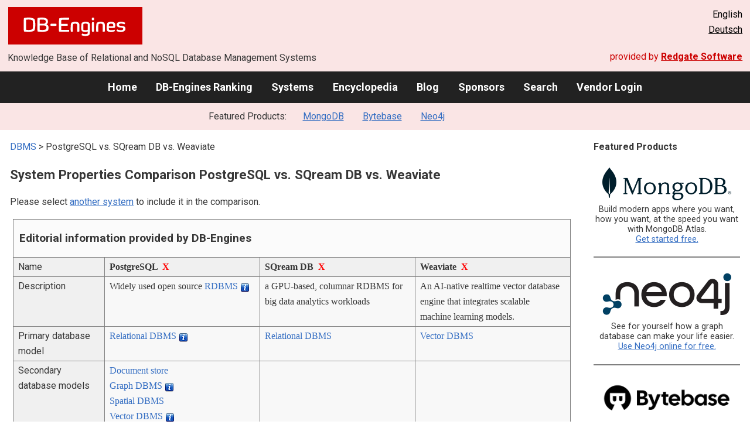

--- FILE ---
content_type: text/html; charset=UTF-8
request_url: https://db-engines.com/en/system/PostgreSQL%3BSQream+DB%3BWeaviate
body_size: 1892
content:
<!DOCTYPE html>
<html lang="en">
<head>
    <meta charset="utf-8">
    <meta name="viewport" content="width=device-width, initial-scale=1">
    <title></title>
    <style>
        body {
            font-family: "Arial";
        }
    </style>
    <script type="text/javascript">
    window.awsWafCookieDomainList = [];
    window.gokuProps = {
"key":"AQIDAHjcYu/GjX+QlghicBgQ/7bFaQZ+m5FKCMDnO+vTbNg96AFfdzYRkUm1XNNJgJX0X77PAAAAfjB8BgkqhkiG9w0BBwagbzBtAgEAMGgGCSqGSIb3DQEHATAeBglghkgBZQMEAS4wEQQMwFPlNtt6FY/ero9hAgEQgDuIMaRo7YgWkKOUIh2YkJxSW8/Y9LW+JnU/ptJ0y4Caw2iw85kRYd7LjzX8fQY/ZzCGUUYQizQ38c9ijQ==",
          "iv":"CgAHLB6oZAAAAETL",
          "context":"cLPSBuwdKvgJJwI+ysMv344LoDCx2RrO6Sue8uNOIBsIUsUZe1JP/OvdqFDycUSBkq/[base64]/FjZRHJqLaTEC5YlknwyoLfJAmJhBqxPkXo7GVdtj3n+Iu+ouqcD+7pPVuo6yStQncKvi9wjY="
};
    </script>
    <script src="https://de8723b311ef.4a326184.eu-west-1.token.awswaf.com/de8723b311ef/fb6c172b2ca6/696cabd84c34/challenge.js"></script>
</head>
<body>
    <div id="challenge-container"></div>
    <script type="text/javascript">
        AwsWafIntegration.saveReferrer();
        AwsWafIntegration.checkForceRefresh().then((forceRefresh) => {
            if (forceRefresh) {
                AwsWafIntegration.forceRefreshToken().then(() => {
                    window.location.reload(true);
                });
            } else {
                AwsWafIntegration.getToken().then(() => {
                    window.location.reload(true);
                });
            }
        });
    </script>
    <noscript>
        <h1>JavaScript is disabled</h1>
        In order to continue, we need to verify that you're not a robot.
        This requires JavaScript. Enable JavaScript and then reload the page.
    </noscript>
</body>
</html>

--- FILE ---
content_type: text/html; charset=UTF-8
request_url: https://db-engines.com/en/system/PostgreSQL%3BSQream+DB%3BWeaviate
body_size: 9845
content:
        <!DOCTYPE HTML PUBLIC "-//W3C//DTD HTML 4.01 Transitional//EN" "http://www.w3.org/TR/html4/loose.dtd">
        <html lang="en">
            <head>
                <meta http-equiv="Content-Type" content="text/html;charset=UTF-8">
                <link rel="stylesheet" type="text/css" href="https://db-engines.com/s31.css">
                <title>PostgreSQL vs. SQream DB vs. Weaviate Comparison</title><meta name="description" content="Detailed side-by-side view of PostgreSQL and SQream DB and Weaviate">
<meta name="referrer" content="unsafe-url">
</head><body>                    <script>
                        var _paq = window._paq = window._paq || [];
                        _paq.push(['trackPageView']);
                        _paq.push(['enableLinkTracking']);
                        (function() {
                            var u = "//db-engines.com/matomo/";
                            _paq.push(['setTrackerUrl', u + 'matomo.php']);
                            _paq.push(['setSiteId', '2']);
                            var d = document,
                                g = d.createElement('script'),
                                s = d.getElementsByTagName('script')[0];
                            g.async = true;
                            g.src = u + 'matomo.js';
                            s.parentNode.insertBefore(g, s);
                        })();
                    </script>
                    <noscript>
                        <p><img referrerpolicy="no-referrer-when-downgrade" src="//db-engines.com/matomo/matomo.php?idsite=2&amp;rec=1" style="border:0;" alt="" /></p>
                    </noscript>
        <div class="background"></div><table class="header"><tr><td class="ul"><a href="https://db-engines.com/en/"><img src="https://db-engines.com/db-engines.svg" border="0" width="231" height="64" alt="DB-Engines"></a><td class="uc"><td class="ur">English<br><a href="https://db-engines.com/de/system/PostgreSQL%3BSQream+DB%3BWeaviate">Deutsch</a></table><table class="header"><tr><td class="ll">Knowledge Base of Relational and NoSQL Database Management Systems<td class="lr">provided by <a href="https://www.red-gate.com/">Redgate Software</a></table><div class="menu"><a href="https://db-engines.com/en/">Home</a><a href="https://db-engines.com/en/ranking">DB-Engines Ranking</a><a href="https://db-engines.com/en/systems">Systems</a><a href="https://db-engines.com/en/articles">Encyclopedia</a><a href="https://db-engines.com/en/blog">Blog</a><a href="https://db-engines.com/en/sponsors">Sponsors</a><a href="https://db-engines.com/en/search">Search</a><a href="https://db-engines.com/en/user_login">Vendor Login</a></div><div class="menu_featured">Featured Products:&nbsp;&nbsp;&nbsp;<a rel="sponsored" href="https://www.mongodb.com/lp/cloud/atlas/try3?utm_campaign=display_dbengines_pl_flighted_atlas_tryatlaslp_prosp_gic-null_ww-all_dev_dv-all_eng_leadgen&utm_source=dbengines&utm_medium=display&utm_content=buildmodernapps-A1">MongoDB</a><a rel="sponsored" href="https://www.bytebase.com/?utm_source=db-engines.com">Bytebase</a><a rel="sponsored" href="https://neo4j.com/cloud/aura/?ref=db-engines&utm_source=db-engines&utm_medium=referral&utm_campaign=ref-db-engines">Neo4j</a></div><table class="body"><tr><td><div class="dbentry"><div class="main"><p><a class=nound href="https://db-engines.com/en/systems">DBMS</a> &gt; PostgreSQL vs. SQream DB vs. Weaviate<h1>System Properties Comparison PostgreSQL vs. SQream DB vs. Weaviate</h1><p>Please select <a href="https://db-engines.com/en/systems/PostgreSQL%3BSQream+DB%3BWeaviate" rel="nofollow">another system</a> to include it in the comparison.</p><table class=tools style="clear:both"><tr><td colspan=99 class=headline>Editorial information provided by DB-Engines<tr><td class="attribute">Name<td class=header>PostgreSQL&nbsp;&nbsp;<span class=exclude><a href="https://db-engines.com/en/system/SQream+DB%3BWeaviate">X</a><span class="infobox infobox_l">exclude from comparison</span></span><td class=header>SQream DB&nbsp;&nbsp;<span class=exclude><a href="https://db-engines.com/en/system/PostgreSQL%3BWeaviate">X</a><span class="infobox infobox_l">exclude from comparison</span></span><td class=header>Weaviate&nbsp;&nbsp;<span class=exclude><a href="https://db-engines.com/en/system/PostgreSQL%3BSQream+DB">X</a><span class="infobox infobox_l">exclude from comparison</span></span><tr><td class="attribute">Description<td class="value">Widely used open source <a href="https://db-engines.com/en/article/RDBMS">RDBMS</a> <span class=info><img src="https://db-engines.com/info.png" width=16 height=16 alt="info"><span class="infobox infobox_l">Developed as objectoriented DBMS (Postgres), gradually enhanced with 'standards' like SQL</span></span><td class="value">a GPU-based, columnar RDBMS for big data analytics workloads<td class="value">An AI-native realtime vector database engine that integrates scalable machine learning models.<tr><td class="attribute">Primary database model<td class="value"><a href="https://db-engines.com/en/article/RDBMS">Relational DBMS</a> <span class=info><img src="https://db-engines.com/info.png" width=16 height=16 alt="info"><span class="infobox infobox_l">with object oriented extensions, e.g.: user defined types/functions and inheritance. Handling of key/value pairs with hstore module.</span></span><td class="value"><a href="https://db-engines.com/en/article/RDBMS">Relational DBMS</a><td class="value"><a href="https://db-engines.com/en/article/Vector+DBMS">Vector DBMS</a><tr><td class="attribute">Secondary database models<td class="value"><a href="https://db-engines.com/en/article/Document+Stores">Document store</a><br><a href="https://db-engines.com/en/article/Graph+DBMS">Graph DBMS</a> <span class=info><img src="https://db-engines.com/info.png" width=16 height=16 alt="info"><span class="infobox infobox_l">with Apache Age</span></span><br><a href="https://db-engines.com/en/article/Spatial+DBMS">Spatial DBMS</a><br><a href="https://db-engines.com/en/article/Vector+DBMS">Vector DBMS</a> <span class=info><img src="https://db-engines.com/info.png" width=16 height=16 alt="info"><span class="infobox infobox_l">with pgvector extension</span></span><td class="value"><td class="value"><tr><td class="attribute"><table style="border-collapse:collapse;margin:0;padding:0;width:110%;"><tr><td style="margin:0;padding:0;border:0"><a href="https://db-engines.com/en/ranking">DB-Engines Ranking</a> <span class=info><img src="https://db-engines.com/info.png" width=16 height=16 alt="info"><span class="infobox infobox_r">measures the popularity of database management systems</span></span><td rowspan=2 style="margin:0;padding:0;border:0;vertical-align:bottom;"><a href="https://db-engines.com/en/ranking_trend/system/PostgreSQL%3BSQream+DB%3BWeaviate"><img src="https://db-engines.com/ranking_trend_s.png" width=63 height=40 alt="ranking trend" style="padding-left:0.5em;"></a><tr><td style="margin:0;padding:0;border:0;text-align:right"><a href="https://db-engines.com/en/ranking_trend/system/PostgreSQL%3BSQream+DB%3BWeaviate">Trend Chart</a></table><td class="value"><table class=dbi_mini><tr><th class=dbi_mini>Score<td class=dbi_mini colspan=2 style="text-align:left">666.27<tr><th class=dbi_mini>Rank<td class=dbi_mini>#4<th class=dbi_mini>&nbsp;&nbsp;<a href="https://db-engines.com/en/ranking">Overall</a><tr><th class=dbi_mini><td class=dbi_mini>#4<th class=dbi_mini>&nbsp;&nbsp;<a href="https://db-engines.com/en/ranking/relational+dbms">Relational DBMS</a></table><td class="value"><table class=dbi_mini><tr><th class=dbi_mini>Score<td class=dbi_mini colspan=2 style="text-align:left">0.58<tr><th class=dbi_mini>Rank<td class=dbi_mini>#237<th class=dbi_mini>&nbsp;&nbsp;<a href="https://db-engines.com/en/ranking">Overall</a><tr><th class=dbi_mini><td class=dbi_mini>#109<th class=dbi_mini>&nbsp;&nbsp;<a href="https://db-engines.com/en/ranking/relational+dbms">Relational DBMS</a></table><td class="value"><table class=dbi_mini><tr><th class=dbi_mini>Score<td class=dbi_mini colspan=2 style="text-align:left">4.61<tr><th class=dbi_mini>Rank<td class=dbi_mini>#68<th class=dbi_mini>&nbsp;&nbsp;<a href="https://db-engines.com/en/ranking">Overall</a><tr><th class=dbi_mini><td class=dbi_mini>#9<th class=dbi_mini>&nbsp;&nbsp;<a href="https://db-engines.com/en/ranking/vector+dbms">Vector DBMS</a></table><tr><td class="attribute">Website<td class="value"><a href="https://www.postgresql.org/" rel="nofollow">www.postgresql.org</a><td class="value"><a href="https://sqream.com/" rel="nofollow">sqream.com</a><td class="value"><a href="https://github.com/weaviate/weaviate" rel="nofollow">github.com/&shy;weaviate/&shy;weaviate</a><br><a href="https://weaviate.io/" rel="nofollow">weaviate.io</a><tr><td class="attribute">Technical documentation<td class="value"><a href="https://www.postgresql.org/docs/" rel="nofollow">www.postgresql.org/&shy;docs</a><td class="value"><a href="https://docs.sqream.com/" rel="nofollow">docs.sqream.com</a><td class="value"><a href="https://weaviate.io/developers/weaviate" rel="nofollow">weaviate.io/&shy;developers/&shy;weaviate</a><tr><td class="attribute">Developer<td class="value">PostgreSQL Global Development Group <span class=info><img src="https://db-engines.com/info.png" width=16 height=16 alt="info"><span class="infobox infobox_l"><a href="https://www.postgresql.org/developer/" rel="nofollow">www.postgresql.org/&shy;developer</a></span></span><td class="value">SQream Technologies<td class="value">Weaviate B.V.<tr><td class="attribute">Initial release<td class="value">1989 <span class=info><img src="https://db-engines.com/info.png" width=16 height=16 alt="info"><span class="infobox infobox_l">1989: Postgres, 1996: PostgreSQL</span></span><td class="value">2017<td class="value">2019<tr><td class="attribute">Current release<td class="value">16.4, August 2024<td class="value">2022.1.6, December 2022<td class="value">1.19, May 2023<tr><td class="attribute">License <span class=info><img src="https://db-engines.com/info.png" width=16 height=16 alt="info"><span class="infobox infobox_r">Commercial or Open Source</span></span><td class="value">Open Source <span class=info><img src="https://db-engines.com/info.png" width=16 height=16 alt="info"><span class="infobox infobox_l">BSD</span></span><td class="value">commercial<td class="value">Open Source <span class=info><img src="https://db-engines.com/info.png" width=16 height=16 alt="info"><span class="infobox infobox_l">commercial license available with Weaviate Enterprise</span></span><tr><td class="attribute">Cloud-based only <span class=info><img src="https://db-engines.com/info.png" width=16 height=16 alt="info"><span class="infobox infobox_r">Only available as a cloud service</span></span><td class="value">no<td class="value">no<td class="value">no<tr><td class="attribute">DBaaS offerings <font size=-1>(sponsored links)</font> <span class=info><img src="https://db-engines.com/info.png" width=16 height=16 alt="info"><span class="infobox infobox_r">Database as a Service<br><br>Providers of DBaaS offerings, please <a href="https://db-engines.com/en/contact">contact us</a> to be listed.</span></span><td class="value"><td class="value"><td class="value"><tr><td class="attribute">Implementation language<td class="value">C<td class="value">C++, CUDA, Haskell, Java, Scala<td class="value">Go<tr><td class="attribute">Server operating systems<td class="value">FreeBSD<br>HP-UX<br>Linux<br>NetBSD<br>OpenBSD<br>OS X<br>Solaris<br>Unix<br>Windows<td class="value">Linux<td class="value"><tr><td class="attribute">Data scheme<td class="value">yes<td class="value">yes<td class="value">yes, maps to GraphQL interface<tr><td class="attribute">Typing <span class=info><img src="https://db-engines.com/info.png" width=16 height=16 alt="info"><span class="infobox infobox_r">predefined data types such as float or date</span></span><td class="value">yes<td class="value">yes, ANSI Standard SQL Types<td class="value">yes <span class=info><img src="https://db-engines.com/info.png" width=16 height=16 alt="info"><span class="infobox infobox_l">string, int, float, geo point, date, cross reference, fuzzy references</span></span><tr><td class="attribute">XML support <span class=info><img src="https://db-engines.com/info.png" width=16 height=16 alt="info"><span class="infobox infobox_r">Some form of processing data in XML format, e.g. support for XML data structures, and/or support for XPath, XQuery or XSLT.</span></span><td class="value">yes <span class=info><img src="https://db-engines.com/info.png" width=16 height=16 alt="info"><span class="infobox infobox_l">specific XML-type available, but no XML query functionality.</span></span><td class="value"><td class="value">no<tr><td class="attribute">Secondary indexes<td class="value">yes<td class="value">no<td class="value">yes <span class=info><img src="https://db-engines.com/info.png" width=16 height=16 alt="info"><span class="infobox infobox_l">all data objects are indexed in a semantic vector space (the Contextionary), all primitive fields are indexed</span></span><tr><td class="attribute">SQL <span class=info><img src="https://db-engines.com/info.png" width=16 height=16 alt="info"><span class="infobox infobox_r">Support of SQL</span></span><td class="value">yes <span class=info><img src="https://db-engines.com/info.png" width=16 height=16 alt="info"><span class="infobox infobox_l">standard with numerous extensions</span></span><td class="value">yes<td class="value">GraphQL is used as query language<tr><td class="attribute">APIs and other access methods<td class="value">ADO.NET<br>JDBC<br>native C  library<br>ODBC<br>streaming API for large objects<td class="value">.Net<br>JDBC<br>ODBC<td class="value">GraphQL query language<br>RESTful HTTP/JSON API<tr><td class="attribute">Supported programming languages<td class="value">.Net<br>C<br>C++<br>Delphi<br>Java <span class=info><img src="https://db-engines.com/info.png" width=16 height=16 alt="info"><span class="infobox infobox_l">JDBC</span></span><br>JavaScript (Node.js)<br>Perl<br>PHP<br>Python<br>Tcl<td class="value">C++<br>Java<br>JavaScript (Node.js)<br>Python<td class="value">JavaScript / TypeScript<br>Python<tr><td class="attribute">Server-side scripts <span class=info><img src="https://db-engines.com/info.png" width=16 height=16 alt="info"><span class="infobox infobox_r">Stored procedures</span></span><td class="value">user defined functions <span class=info><img src="https://db-engines.com/info.png" width=16 height=16 alt="info"><span class="infobox infobox_l">realized in proprietary language PL/pgSQL or with common languages like Perl, Python, Tcl etc.</span></span><td class="value">user defined functions in Python<td class="value">no<tr><td class="attribute">Triggers<td class="value">yes<td class="value">no<td class="value">no<tr><td class="attribute">Partitioning methods <span class=info><img src="https://db-engines.com/info.png" width=16 height=16 alt="info"><span class="infobox infobox_r">Methods for storing different data on different nodes</span></span><td class="value">partitioning by range, list and (since PostgreSQL 11) by hash<td class="value">horizontal and vertical partitioning<td class="value">Sharding<tr><td class="attribute">Replication methods <span class=info><img src="https://db-engines.com/info.png" width=16 height=16 alt="info"><span class="infobox infobox_r">Methods for redundantly storing data on multiple nodes</span></span><td class="value">Source-replica replication <span class=info><img src="https://db-engines.com/info.png" width=16 height=16 alt="info"><span class="infobox infobox_l">other methods possible by using 3rd party extensions</span></span><td class="value">none<td class="value">yes<tr><td class="attribute">MapReduce <span class=info><img src="https://db-engines.com/info.png" width=16 height=16 alt="info"><span class="infobox infobox_r">Offers an API for user-defined Map/Reduce methods</span></span><td class="value">no<td class="value">no<td class="value">no<tr><td class="attribute">Consistency concepts <span class=info><img src="https://db-engines.com/info.png" width=16 height=16 alt="info"><span class="infobox infobox_r">Methods to ensure consistency in a distributed system</span></span><td class="value">Immediate Consistency<td class="value">Immediate Consistency<td class="value">Eventual Consistency<tr><td class="attribute">Foreign keys <span class=info><img src="https://db-engines.com/info.png" width=16 height=16 alt="info"><span class="infobox infobox_r">Referential integrity</span></span><td class="value">yes<td class="value">no<td class="value">no<tr><td class="attribute">Transaction concepts <span class=info><img src="https://db-engines.com/info.png" width=16 height=16 alt="info"><span class="infobox infobox_r">Support to ensure data integrity after non-atomic manipulations of data</span></span><td class="value">ACID<td class="value">ACID<td class="value">no<tr><td class="attribute">Concurrency <span class=info><img src="https://db-engines.com/info.png" width=16 height=16 alt="info"><span class="infobox infobox_r">Support for concurrent manipulation of data</span></span><td class="value">yes<td class="value">yes<td class="value">yes<tr><td class="attribute">Durability <span class=info><img src="https://db-engines.com/info.png" width=16 height=16 alt="info"><span class="infobox infobox_r">Support for making data persistent</span></span><td class="value">yes<td class="value">yes<td class="value">yes<tr><td class="attribute">In-memory capabilities <span class=info><img src="https://db-engines.com/info.png" width=16 height=16 alt="info"><span class="infobox infobox_r">Is there an option to define some or all structures to be held in-memory only.</span></span><td class="value">no<td class="value"><td class="value">yes<tr><td class="attribute">User concepts <span class=info><img src="https://db-engines.com/info.png" width=16 height=16 alt="info"><span class="infobox infobox_r">Access control</span></span><td class="value">fine grained access rights according to SQL-standard<td class="value"><td class="value">API Keys<br>OpenID Connect Discovery<tr><td colspan=99 class=hint><h2>More information provided by the system vendor</h2><p>We invite representatives of system vendors to <a style="text-decoration:underline;" href="https://db-engines.com/en/services">contact us</a> for updating and extending the system information,<br>and for displaying vendor-provided information such as key customers, competitive advantages and market metrics.<tr><td colspan=99 class=hint><h2>Related products and services</h2><p>We invite representatives of vendors of related products to <a style="text-decoration:underline;" href="https://db-engines.com/en/services">contact us</a> for presenting information about their offerings here.<tr><td colspan=99 class=headline>More resources<tr><td><td class=header>PostgreSQL<td class=header>SQream DB<td class=header>Weaviate<tr><td>DB-Engines blog posts<td class=value><p><a href="https://db-engines.com/en/blog_post/110">DB-Engines shares Q1 2025 database industry rankings and top climbers: Snowflake and PostgreSQL trending</a><br><span style="color:gray">1 May 2025, DB-Engines<p><a href="https://db-engines.com/en/blog_post/106">PostgreSQL is the DBMS of the Year 2023</a><br><span style="color:gray">2 January 2024, Matthias Gelbmann, Paul Andlinger<p><a href="https://db-engines.com/en/blog_post/103">Snowflake is the DBMS of the Year 2022, defending the title from last year</a><br><span style="color:gray">3 January 2023, Matthias Gelbmann, Paul Andlinger<p style="font-size:80%;text-align:right"> <a href="https://db-engines.com/en/blog/PostgreSQL" rel=nofollow>show all</a><td class=value><td class=value><p><a href="https://db-engines.com/en/blog_post/87">Weaviate, an ANN Database with CRUD support</a><br><span style="color:gray">2 February 2021, <span class=blog_sponsor>&nbsp;Etienne Dilocker, SeMI Technologies (sponsor)&nbsp;</span><p style="font-size:80%;text-align:right"> <a href="https://db-engines.com/en/blog/Weaviate" rel=nofollow>show all</a><tr><td>Recent citations in the news<td class=value><p><a href="https://news.google.com/rss/articles/CBMiV0FVX3lxTE9hLWhKaWFiOWZVUUloMWR6bGQtcEVzLWF0WERBN3ZUeTlGZEY5QnFFdzB4XzhXaHNoS2lvVnJmVjlaa3FpYTEzdTZiQW9nYzgxN183VXp4NA?oc=5" rel="nofollow" data-wi=ignore>Scaling PostgreSQL to power 800 million ChatGPT users</a><br><span style="color:gray">22 January 2026, OpenAI</span><p><a href="https://news.google.com/rss/articles/[base64]?oc=5" rel="nofollow" data-wi=ignore>How OpenAI is scaling the PostgreSQL database to 800 million users and what it means for your enterprise</a><br><span style="color:gray">23 January 2026, VentureBeat</span><p><a href="https://news.google.com/rss/articles/[base64]?oc=5" rel="nofollow" data-wi=ignore>Supercharging GenAI Apps with PostgreSQL and Azure AI</a><br><span style="color:gray">20 January 2026, Visual Studio Magazine</span><p><a href="https://news.google.com/rss/articles/CBMiiwFBVV95cUxQcXc3aHNYV1hDWWRSOC1TOWRLM1oyT2xGVGh4OGhNQjFVcUxCVm9sZWdZYl90SDRZM0lpVnNxNG1pUnR6a1ltcVhfOWlpa0E5MTd6SmtHX2k2dVpUN0YyVDh0TGtrOXJfSkFSc3hqZFhtR2xBal9DVENsblM0N2pyQmNSd2NPZ1hiRVh3?oc=5" rel="nofollow" data-wi=ignore>Introducing managed connection pooling in AlloyDB — scale further, connect faster</a><br><span style="color:gray">22 January 2026, Google Cloud</span><p><a href="https://news.google.com/rss/articles/[base64]?oc=5" rel="nofollow" data-wi=ignore>PostgreSQL as a JSON database: Advanced patterns and best practices</a><br><span style="color:gray">3 November 2025, Amazon Web Services</span><p style="font-size:80%;text-align:right">provided by <a href="https://www.google.com/search?q=PostgreSQL&tbm=nws">Google News</a><td class=value><p><a href="https://news.google.com/rss/articles/[base64]?oc=5" rel="nofollow" data-wi=ignore>SQream and ITMPS Announce Strategic Partnership for the Korean Market</a><br><span style="color:gray">16 May 2019, PR Newswire</span><p><a href="https://news.google.com/rss/articles/[base64]?oc=5" rel="nofollow" data-wi=ignore>In A Parallel Universe, Data Warehouses Run On GPUs</a><br><span style="color:gray">4 October 2018, The Next Platform</span><p><a href="https://news.google.com/rss/articles/CBMid0FVX3lxTE9PT0E5YmhVN25IVXRBc04wNDlBSzRMRzljLXpHekM3d1FtaWVuZ2hGelViSWkzWlp6Z19kZV9OcG5qQmRsUWo2WE50ODFXWUUxSi11cTd3VFRoVnFPczVGSXlGdFZ0VS1JenZIVnBCNkh5NGdSbXR3?oc=5" rel="nofollow" data-wi=ignore>Alibaba Leads $26.4 Million B Round for Data Analytics Startup SQream</a><br><span style="color:gray">30 May 2018, CTech</span><p><a href="https://news.google.com/rss/articles/CBMihgFBVV95cUxObEQybUZGLURndDFyRVpzbDlhc05LX0psaXM0R21KYUcwLUJ4bzl5a0U5R1g0d09sNXR5NTZsOHRXZkJsejVQU0RXWjk5YU9UUV9aR2hYTGdlYXpSNU5KUHVFUkRLaC11WXRxT0FCZ2dudVZZaHBPTHh2Mk5CNnV2UmhzTVBwZw?oc=5" rel="nofollow" data-wi=ignore>Your Guide to Everything AI at NetApp Insight 2019</a><br><span style="color:gray">24 October 2019, NetApp</span><p><a href="https://news.google.com/rss/articles/[base64]?oc=5" rel="nofollow" data-wi=ignore>Chinese giant Alibaba leads investment round in Israel big-data startup</a><br><span style="color:gray">30 May 2018, timesofisrael.com</span><p style="font-size:80%;text-align:right">provided by <a href="https://www.google.com/search?q=%22SQream+DB%22&tbm=nws">Google News</a><td class=value><p><a href="https://news.google.com/rss/articles/CBMikAFBVV95cUxOdUNSdG5XNzRFVERTS2dEVUZXUGRLazdMU25zRms5VWRscTYxbFQwcGRzdFhWN09ScWhqcndMT2RWR1J6V2VFdUFDWmR1cVhMeVhPVzdDY1gyR2pYS2sxaXdlbWd3UnA4VW1JOWhjQWpGbXhkUG4tTWlmcGFNdHQzTVlfSUVWV0hjN1FRMjE0N1A?oc=5" rel="nofollow" data-wi=ignore>Weaviate named a Leader and Outperformer by GigaOm and Emerging Leader by Gartner; Market Momentum Accelerates as Nonrelational DBMS Segment Grows 22.7%</a><br><span style="color:gray">13 January 2026, Yahoo Finance</span><p><a href="https://news.google.com/rss/articles/CBMiaEFVX3lxTE81VWJmaUgwUjNla3R5SlNaNmdkanNjM19EbUY4TDI4Z0hWdU5qeUFqeGRWZWVHLUxJVGt1Q0VZeXpRUlkyeDNaU3JGckVLQWdxWGVENzBzWDNkcHN3YVp2bVNSM1dycW5i?oc=5" rel="nofollow" data-wi=ignore>Learn how Oracle tops Weaviate for vector search scalability, availability</a><br><span style="color:gray">18 March 2025, Oracle</span><p><a href="https://news.google.com/rss/articles/[base64]?oc=5" rel="nofollow" data-wi=ignore>Weaviate Unveils 1.29 with Faster Search, AI Embeddings, and Enterprise Security Upgrades</a><br><span style="color:gray">11 November 2025, HPCwire</span><p><a href="https://news.google.com/rss/articles/CBMijgFBVV95cUxNR25GZ1JtdWNzcHJOdjhQdkJwV0Z0ZjZuYzV3WVJ6S3pFajFuQ3cydHVxNjE0MmxvbWJSbG14V1B6VHBwenpjOTllVWVvWUNNdnozdjhmUE95VVBSZ0ZtRTJoV3VxbGNxSWUxWTRhdURJVW00RHJKc0dQeTFCTFJ2bVRPXzBKczYzbEpWaGhn?oc=5" rel="nofollow" data-wi=ignore>Weaviate unveils three AI vector database agents</a><br><span style="color:gray">6 March 2025, Blocks and Files</span><p><a href="https://news.google.com/rss/articles/CBMijAFBVV95cUxNWFhUWVc4OU8xWEZZc1hudGdjTE1fbnhDandwb3N4NVJTbjN6RXNXelFWbjdhS3MzdnFQLXZIbXdBNWxqOUQ3QkwtVUlWU2JEczZnbm9oV0NqdHVnbkpaVjE2alJyUjBXWGl6eWJ0MnpTYTFpcXpPRmhYVnRGVjZjX3NNYXQyWW56Mktsdw?oc=5" rel="nofollow" data-wi=ignore>Video: How Weaviate Is Revolutionizing Search With AI</a><br><span style="color:gray">5 March 2025, Channel Insider</span><p style="font-size:80%;text-align:right">provided by <a href="https://www.google.com/search?q=%22weaviate%22&tbm=nws">Google News</a></table><br><br><p><b>Share this page</b><ul class="share-buttons"><li><a href="mailto:?subject=PostgreSQL vs. SQream DB vs. Weaviate Comparison&body=PostgreSQL vs. SQream DB vs. Weaviate Comparison - https://db-engines.com/en/system/PostgreSQL%3BSQream+DB%3BWeaviate" title="Send email"><img loading=lazy alt="Send email" src="https://db-engines.com/pictures/Email.svg" width=40 height=40></a><li><a href="https://www.linkedin.com/shareArticle?mini=true&url=https%3A%2F%2Fdb-engines.com%2Fen%2Fsystem%2FPostgreSQL%253BSQream%2BDB%253BWeaviate&title=PostgreSQL+vs.+SQream+DB+vs.+Weaviate+Comparison" title="Share on LinkedIn" target="_blank" rel="nofollow noopener noreferrer" onclick="window.open('https://www.linkedin.com/shareArticle?mini=true&url=https%3A%2F%2Fdb-engines.com%2Fen%2Fsystem%2FPostgreSQL%253BSQream%2BDB%253BWeaviate&title=PostgreSQL+vs.+SQream+DB+vs.+Weaviate+Comparison', '_blank', 'width=600,height=400'); return false;"><img loading=lazy alt="Share on LinkedIn" src="https://db-engines.com/pictures/LinkedIn.svg" width=40 height=40></a><li><a href="https://www.facebook.com/sharer/sharer.php?u=https%3A%2F%2Fdb-engines.com%2Fen%2Fsystem%2FPostgreSQL%253BSQream%2BDB%253BWeaviate&quote=PostgreSQL+vs.+SQream+DB+vs.+Weaviate+Comparison" title="Share on Facebook" target="_blank" rel="nofollow noopener noreferrer" onclick="window.open('https://www.facebook.com/sharer/sharer.php?u=https%3A%2F%2Fdb-engines.com%2Fen%2Fsystem%2FPostgreSQL%253BSQream%2BDB%253BWeaviate&quote=PostgreSQL+vs.+SQream+DB+vs.+Weaviate+Comparison', '_blank', 'width=600,height=400'); return false;"><img loading=lazy alt="Share on Facebook" src="https://db-engines.com/pictures/Facebook.svg" width=40 height=40></a><li><a href="https://twitter.com/intent/tweet?source=https%3A%2F%2Fdb-engines.com%2Fen%2Fsystem%2FPostgreSQL%253BSQream%2BDB%253BWeaviate&text=PostgreSQL+vs.+SQream+DB+vs.+Weaviate+Comparison - https%3A%2F%2Fdb-engines.com%2Fen%2Fsystem%2FPostgreSQL%253BSQream%2BDB%253BWeaviate&via=DBEngines" title="Tweet" target="_blank" rel="nofollow noopener noreferrer" onclick="window.open('https://twitter.com/intent/tweet?text=PostgreSQL+vs.+SQream+DB+vs.+Weaviate+Comparison%20-%20https%3A%2F%2Fdb-engines.com%2Fen%2Fsystem%2FPostgreSQL%253BSQream%2BDB%253BWeaviate&via=DBEngines', '_blank', 'width=600,height=400'); return false;"><img loading=lazy alt="Tweet" src="https://db-engines.com/pictures/X.svg" height=35 style="padding-bottom:3px;"></a></ul></div></div></td><td><div class="sidemenu "><p><b>Featured Products</b><div class="promo"><a rel="sponsored" href="https://www.mongodb.com/lp/cloud/atlas/try3?utm_campaign=display_dbengines_pl_flighted_atlas_tryatlaslp_prosp_gic-null_ww-all_dev_dv-all_eng_leadgen&utm_source=dbengines&utm_medium=display&utm_content=buildmodernapps-A1"><img src="//db-engines.com/pictures/mongodb/mongodb-dark.png" alt="MongoDB logo" width="220" height="56"></a><p>Build modern apps where you want, how you want, at the speed you want with MongoDB Atlas.<br> <a rel="nofollow" href="https://www.mongodb.com/lp/cloud/atlas/try3?utm_campaign=display_dbengines_pl_flighted_atlas_tryatlaslp_prosp_gic-null_ww-all_dev_dv-all_eng_leadgen&utm_source=dbengines&utm_medium=display&utm_content=buildmodernapps-A1">Get started free.</a></p></div><div class="promo"><a rel="sponsored" href="https://neo4j.com/cloud/aura/?ref=db-engines&utm_source=db-engines&utm_medium=referral&utm_campaign=ref-db-engines"><img src="//db-engines.com/pictures/Neo4j-logo_color_sm.png" alt="Neo4j logo" width="220" height="80"></a><p>See for yourself how a graph database can make your life easier. <br> <a rel="nofollow" href="https://neo4j.com/cloud/aura/?ref=db-engines&utm_source=db-engines&utm_medium=referral&utm_campaign=ref-db-engines">Use Neo4j online for free.</a></p></div><div class="promo"><a rel="sponsored" href="https://www.bytebase.com/?utm_source=db-engines.com"><img src="//db-engines.com/pictures/bytebase/bytebase-dbengine.png" alt="Bytebase logo" width="220"></a><p>Govern database changes and Just-in-Time access in one place.<br/><a rel="sponsored" href="https://www.bytebase.com/?utm_source=db-engines.com">Try Bytebase for free</a></p></div><div class="promo"><a rel="nofollow" href="https://www.red-gate.com/redgate-foundry/projects/pgcompare/"><img src="//db-engines.com/pictures/redgate/pgCompare-250-80.png" alt="Redgate pgCompare logo" width="250" height="80"></a> <p> <a rel="nofollow" href="https://www.red-gate.com/redgate-foundry/projects/pgcompare/">pgCompare</a> - PostgreSQL schema comparison for faster, safer deployments.<br>Stay in control of schema changes across dev, test, and production.
<br><a rel="nofollow" href="https://www.red-gate.com/redgate-foundry/projects/pgcompare/">Try pgCompare</a> </p></div><p style="text-align:center;margin-top:2em;text-decoration:underline"><a href="https://db-engines.com/en/services">Present your product here</a></div></td></tr></table><footer><div><div class="l"><a href="https://db-engines.com/en/"><img src="https://db-engines.com/db-engines.svg" border="0" width="165" alt="DB-Engines"></a><ul class="links"><li><a href="https://db-engines.com/en/about">About Us</a></li><li><a href="https://db-engines.com/en/services">Advertising and Services</a></li><li><a href="https://db-engines.com/en/privacy" rel=nofollow>Privacy Policy</a></li><li><a href="https://db-engines.com/en/contact">Contact</a></li></ul><ul class="social"><li>Follow DB-Engines.com</li><li><a href="https://www.linkedin.com/company/db-engines" target="_blank" rel="noopener noreferrer" title="LinkedIn"><img loading="lazy" src="https://db-engines.com/pictures/LinkedIn-white.svg" width="24" height="24" alt="LinkedIn"></a></li><li><a href="https://twitter.com/DBEngines" target="_blank" rel="noopener noreferrer" title="Twitter"><img loading="lazy" src="https://db-engines.com/pictures/X-white.svg" width="20" height="20" alt="X"></a></li><li><a rel="me" href="https://techhub.social/@DBEngines" target="_blank" rel="noopener noreferrer" title="Mastodon"><img loading="lazy" src="https://db-engines.com/pictures/Mastodon-white.svg" width="24" height="24" alt="Mastodon"></a></li><li><a href="https://bsky.app/profile/db-engines.com" target="_blank" rel="noopener noreferrer" title="Bluesky"><img loading="lazy" src="https://db-engines.com/pictures/Bluesky-white.svg" width="24" height="24" alt="Bluesky"></a></li></ul></div><div class="r"><a href="https://www.red-gate.com/" target="_blank"><img src="https://db-engines.com/redgate.svg" border="0" alt="Redgate Software Ltd logo"></a><h2>End-to-end Database DevOps</h2><p>Reliably surface value across multiple platforms, faster</p><p><a href="https://www.red-gate.com/solutions/" target="_blank">See our solutions</a></p></div></div></footer><footer class="copyright"><div><div class="l"><p>Despite careful research, we can assume no liability for the information presented here to be complete and accurate.</p></div><div class="r"><p>Copyright &copy; 2026 Red Gate Software Ltd</p></div></div></footer>